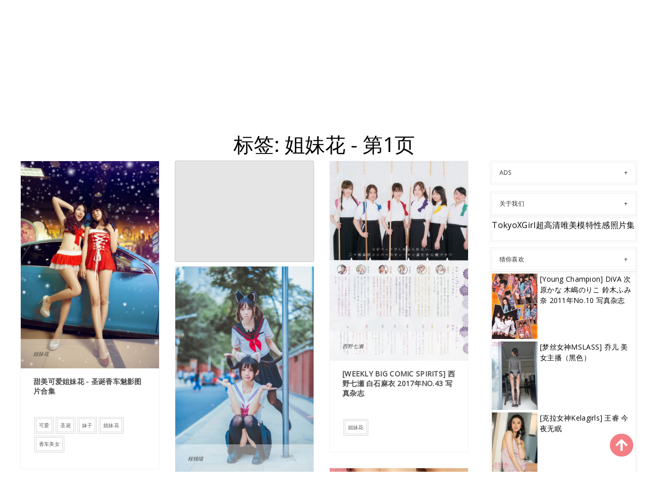

--- FILE ---
content_type: text/html; charset=utf-8
request_url: https://cn.tokyoxgirl.com/tag-info/fmruafd
body_size: 11240
content:


<!DOCTYPE html>
<html lang="zh-CN" prefix="og: https://ogp.me/ns#">
<head>
	<meta charset="utf-8">
		<meta name="viewport" content="width=device-width, initial-scale=1, shrink-to-fit=no">
	<meta name="theme-color" content="#ccebf6">
	<link rel="icon" href="https://res.tokyoxgirl.com/tokyoxgirl/favicon.ico" type="image/x-icon">
	<meta property="og:type" content="website">
	<meta property="og:site_name" content="TokyoXGirl.Com">
	<title>&#x6807;&#x7B7E;: &#x59D0;&#x59B9;&#x82B1; - &#x7B2C;1&#x9875;,TokyoXGirl&#x8D85;&#x9AD8;&#x6E05;&#x552F;&#x7F8E;&#x6A21;&#x7279;&#x6027;&#x611F;&#x7167;&#x7247;&#x96C6;</title>
    <meta property="og:title" content="&#x6807;&#x7B7E;: &#x59D0;&#x59B9;&#x82B1; - &#x7B2C;1&#x9875;,TokyoXGirl&#x8D85;&#x9AD8;&#x6E05;&#x552F;&#x7F8E;&#x6A21;&#x7279;&#x6027;&#x611F;&#x7167;&#x7247;&#x96C6;">
	<link rel="alternate" hreflang="zh-cn" href="https://cn.tokyoxgirl.com/tag-info/fmruafd"><link rel="alternate" hreflang="zh-tw" href="https://tw.tokyoxgirl.com/tag-info/fmruafd"><link rel="alternate" hreflang="zh-hk" href="https://tw.tokyoxgirl.com/tag-info/fmruafd"><link rel="alternate" hreflang="zh-sg" href="https://tw.tokyoxgirl.com/tag-info/fmruafd"><link rel="alternate" hreflang="en" href="https://en.tokyoxgirl.com/tag-info/fmruafd"><link rel="alternate" hreflang="ja" href="https://ja.tokyoxgirl.com/tag-info/fmruafd"><link rel="alternate" hreflang="ko" href="https://ko.tokyoxgirl.com/tag-info/fmruafd"><link rel="alternate" hreflang="ru" href="https://ru.tokyoxgirl.com/tag-info/fmruafd"><link rel="alternate" hreflang="de" href="https://de.tokyoxgirl.com/tag-info/fmruafd"><link rel="alternate" hreflang="fr" href="https://fr.tokyoxgirl.com/tag-info/fmruafd"><link rel="alternate" hreflang="es" href="https://es.tokyoxgirl.com/tag-info/fmruafd"><link rel="alternate" hreflang="pt" href="https://pt.tokyoxgirl.com/tag-info/fmruafd"><link rel="alternate" hreflang="it" href="https://it.tokyoxgirl.com/tag-info/fmruafd"><link rel="alternate" hreflang="nl" href="https://nl.tokyoxgirl.com/tag-info/fmruafd"><link rel="alternate" hreflang="pl" href="https://pl.tokyoxgirl.com/tag-info/fmruafd"><link rel="alternate" hreflang="id" href="https://id.tokyoxgirl.com/tag-info/fmruafd"><link rel="alternate" hreflang="th" href="https://th.tokyoxgirl.com/tag-info/fmruafd"><link rel="alternate" hreflang="vi" href="https://vi.tokyoxgirl.com/tag-info/fmruafd"><link rel="alternate" hreflang="x-default" href="https://en.tokyoxgirl.com/tag-info/fmruafd">
	<meta name="keywords" content="&#x6807;&#x7B7E;[&#x59D0;&#x59B9;&#x82B1;],TokyoXGirl&#x8D85;&#x9AD8;&#x6E05;&#x552F;&#x7F8E;&#x6A21;&#x7279;&#x6027;&#x611F;&#x7167;&#x7247;&#x96C6;">
	<meta name="description" content="&#x6807;&#x7B7E;[&#x59D0;&#x59B9;&#x82B1;] - &#x7B2C;1&#x9875;,TokyoXGirl&#x8D85;&#x9AD8;&#x6E05;&#x552F;&#x7F8E;&#x6A21;&#x7279;&#x6027;&#x611F;&#x7167;&#x7247;&#x96C6;">
<meta property="og:description" content="&#x6807;&#x7B7E;[&#x59D0;&#x59B9;&#x82B1;] - &#x7B2C;1&#x9875;,TokyoXGirl&#x8D85;&#x9AD8;&#x6E05;&#x552F;&#x7F8E;&#x6A21;&#x7279;&#x6027;&#x611F;&#x7167;&#x7247;&#x96C6;">
	<link rel="canonical" href="https://cn.tokyoxgirl.com/tag-info/fmruafd">
<meta property="og:url" content="https://cn.tokyoxgirl.com/tag-info/fmruafd">
<meta property="og:image" content="https://cn.tokyoxgirl.com/tokyoxgirl/css/images/logo.png">
<meta property="og:image:width" content="320">
<meta property="og:image:height" content="320">
	<script type="application/ld&#x2B;json"></script>
	<base href="/">
	<!-- Global site tag (gtag.js) - Google Analytics --><script async src="https://www.googletagmanager.com/gtag/js?id=G-9XVJFE8C8H"></script><script>	window.dataLayer = window.dataLayer || [];	function gtag() { dataLayer.push(arguments); }	gtag('js', new Date());	gtag('config', 'G-9XVJFE8C8H');</script>
	<link rel="stylesheet" href="https://res.tokyoxgirl.com/tokyoxgirl/css/bootstrap.min.css">
	<link rel="stylesheet" href="https://res.tokyoxgirl.com/tokyoxgirl/lib/lightbox2/css/lightbox.min.css">
	<link rel="stylesheet" href="https://res.tokyoxgirl.com/tokyoxgirl/css/flickity.min.css">
	<link rel="preconnect" href="https://fonts.googleapis.com">
	<link rel="preconnect" href="https://fonts.gstatic.com" crossorigin>
	<link href="https://fonts.googleapis.com/css2?family=Open+Sans&display=swap" rel="stylesheet">
	<link href="https://res.tokyoxgirl.com/tokyoxgirl/css/icomoon/style.css" rel="stylesheet">
	<link rel="stylesheet" href="https://res.tokyoxgirl.com/tokyoxgirl/lib/jquery-modal/jquery.modal.min.css?v=20260117114308">
	<link rel="stylesheet" href="https://res.tokyoxgirl.com/tokyoxgirl/components.min.css?v=20260117114308">
	<link rel="alternate" type="application/rss+xml" title="RSS Feed for tokyoxgirl.com" href="https://rss.tokyoxgirl.com/api/cn/rss">
	<style>
		.lg-has-iframe {
			position: absolute;
			top: 0px;
			bottom: 0px;
		}

		iframe.lg-object {
			width: 400px !important;
			height: 800px !important;
			margin-top: 0px !important;
		}
	</style>
		<script type='text/javascript' src='//t84c3srgclc9.com/5c/e2/02/5ce202d681b855196286ae4378cb635f.js'></script>
</head>
<body>
<div id="root">
	<header class="header" id="header " style="margin-bottom:50px;"><div class="container"><div class="logo text-center"><div class="header section" id="header"><div class="widget Header" id="Header1"><div id="header-inner"><a class="on-popunder" href="https://cn.tokyoxgirl.com/" style="display: block"><img alt="TokyoXGirl" height="164px; " id="Header1_headerimg" src="https://cn.tokyoxgirl.com/tokyoxgirl/css/images/logo.png" style="display: block" width="350px; "></a></div></div></div></div></div>
	
	<nav class="pi-navigation" data-menu-responsive="992"><div class="container"><div class="open-menu" style="display: none;"><span class="item item-1"></span>
				<span class="item item-2"></span>
				<span class="item item-3"></span></div>
			<div class="close-menu"></div>
			<ul class="navlist " style="height: auto;"><li class="no-class current-menu-parent"><a class="on-popunder" href="">&#x7F16;&#x8F91;&#x63A8;&#x8350;</a></li><li class="no-class current-menu-parent menu-item-has-children item-plus"><a href="javascript:void(0);">&#x533A;&#x57DF;</a>
							<span class="submenu-toggle" style="display: none;"><img src="https://res.tokyoxgirl.com/tokyoxgirl/css/images/angle-right-solid.svg" style="width:20px;"></span>
							<ul class="sub-menu"><li class="back-mb" style="display:none;"><img src="https://res.tokyoxgirl.com/tokyoxgirl/css/images/angle-double-left-solid.svg" style="width:32px;margin-left:12px;"></li><li><a class="on-popunder" href="/country-info/86tztlr">&#x65E5;&#x672C;</a></li><li><a class="on-popunder" href="/country-info/9vg9juw">&#x97E9;&#x56FD;</a></li><li><a class="on-popunder" href="/country-info/800pyph">&#x6B27;&#x7F8E;</a></li><li><a class="on-popunder" href="/country-info/wyc33lf">&#x4E2D;&#x56FD;&#x5927;&#x9646;</a></li><li><a class="on-popunder" href="/country-info/8yk25m9">&#x6CF0;&#x56FD;</a></li><li><a class="on-popunder" href="/country-info/9beowr8">&#x53F0;&#x6E7E;</a></li></ul></li><li class="no-class current-menu-parent menu-item-has-children item-plus"><a href="javascript:void(0);">&#x79CD;&#x7C7B;&#x5217;&#x8868;</a>
							<span class="submenu-toggle" style="display: none;"><img src="https://res.tokyoxgirl.com/tokyoxgirl/css/images/angle-right-solid.svg" style="width:20px;"></span>
							<ul class="sub-menu"><li class="back-mb" style="display:none;"><img src="https://res.tokyoxgirl.com/tokyoxgirl/css/images/angle-double-left-solid.svg" style="width:32px;margin-left:12px;"></li><li><a class="on-popunder" href="/beauty-list-info">&#x7F8E;&#x5973;&#x5217;&#x8868;</a></li><li><a class="on-popunder" href="/tag-list-info">&#x6807;&#x7B7E;&#x5217;&#x8868;</a></li><li><a class="on-popunder" href="/publisher-list-info">&#x51FA;&#x54C1;&#x673A;&#x6784;&#x5217;&#x8868;</a></li></ul></li><li class="no-class current-menu-parent menu-item-has-children item-plus"><a href="javascript:void(0);">&#x7F8E;&#x5973;&#x5217;&#x8868;</a>
							<span class="submenu-toggle" style="display: none;"><img src="https://res.tokyoxgirl.com/tokyoxgirl/css/images/angle-right-solid.svg" style="width:20px;"></span>
							<ul class="sub-menu"><li class="back-mb" style="display:none;"><img src="https://res.tokyoxgirl.com/tokyoxgirl/css/images/angle-double-left-solid.svg" style="width:32px;margin-left:12px;"></li><li><a class="on-popunder" href="/beauty-info/9zetzvg">&#x6768;&#x6668;&#x6668;</a></li><li><a class="on-popunder" href="/beauty-info/wlk0hfm">&#x738B;&#x96E8;&#x7EAF;</a></li><li><a class="on-popunder" href="/beauty-info/mi9u9tr">&#x5C71;&#x4E2D;&#x771F;&#x7531;&#x7F8E;</a></li><li><a class="on-popunder" href="/beauty-info/f1rhk5a">&#x5468;&#x4E8E;&#x5E0C;</a></li><li><a class="on-popunder" href="/beauty-info/8l32vxr">&#x5468;&#x598D;&#x5E0C;</a></li><li><a class="on-popunder" href="/beauty-info/mgo3dtj">&#x8FD1;&#x85E4;&#x9EBB;&#x7F8E;</a></li><li><a class="on-popunder" href="/beauty-info/b8lee1n">&#x795E;&#x524D;&#x53F8;</a></li><li><a class="on-popunder" href="/beauty-info/f2esm7d">&#x829D;&#x829D;Booty</a></li><li><a class="on-popunder" href="/beauty-info/bzyt4y8">&#x9999;&#x6708;&#x674F;&#x73E0;</a></li><li><a class="on-popunder" href="/beauty-info/wnksdf5">&#x59B2;&#x5DF1;_Toxic</a></li><li><a class="on-popunder" href="/beauty-list-info">&#x52A0;&#x8F7D;&#x66F4;&#x591A;</a></li></ul></li><li class="no-class menu-item-has-children item-plus"><a href="javascript:void(0);">&#x6807;&#x7B7E;&#x5217;&#x8868;</a>
							<span class="submenu-toggle" style="display: none;"><img src="https://res.tokyoxgirl.com/tokyoxgirl/css/images/angle-right-solid.svg" style="width:20px;"></span>
							<ul class="sub-menu"><li class="back-mb" style="display:none;"><img src="https://res.tokyoxgirl.com/tokyoxgirl/css/images/angle-double-left-solid.svg" style="width:32px;margin-left:12px;"></li><li><a class="on-popunder" href="/tag-info/90lq0y0">&#x8BF1;&#x60D1;</a></li><li><a class="on-popunder" href="/tag-info/m6fbiub">&#x59B9;&#x5B50;</a></li><li><a class="on-popunder" href="/tag-info/fu2qb1k">&#x5AE9;&#x6A21;</a></li><li><a class="on-popunder" href="/tag-info/w1t4ox5">&#x7F8E;&#x817F;</a></li><li><a class="on-popunder" href="/tag-info/wgjjze5">&#x6027;&#x611F;&#x7F8E;&#x5973;</a></li><li><a class="on-popunder" href="/tag-info/8nphytc">&#x7F8E;&#x80F8;</a></li><li><a class="on-popunder" href="/tag-info/9brx1lc">COSPLAY</a></li><li><a class="on-popunder" href="/tag-info/b3h9y4b">&#x9ED1;&#x4E1D;</a></li><li><a class="on-popunder" href="/tag-info/0l65ciq">&#x6742;&#x5FD7;</a></li><li><a class="on-popunder" href="/tag-info/0a0svoz">&#x6E05;&#x65B0;</a></li><li><a class="on-popunder" href="/tag-list-info">&#x52A0;&#x8F7D;&#x66F4;&#x591A;</a></li></ul></li><li class="no-class menu-item-has-children item-plus"><a href="javascript:void(0);">&#x51FA;&#x54C1;&#x673A;&#x6784;&#x5217;&#x8868;</a>
							<span class="submenu-toggle" style="display: none;"><img src="https://res.tokyoxgirl.com/tokyoxgirl/css/images/angle-right-solid.svg" style="width:20px;"></span>
							<ul class="sub-menu"><li class="back-mb" style="display:none;"><img src="https://res.tokyoxgirl.com/tokyoxgirl/css/images/angle-double-left-solid.svg" style="width:32px;margin-left:12px;"></li><li><a class="on-popunder" href="/publisher-info/fzqan5i">&#x79C0;&#x4EBA;&#x7F51;</a></li><li><a class="on-popunder" href="/publisher-info/9vow7ln">&#x7F51;&#x7EDC;&#x7F8E;&#x5973;</a></li><li><a class="on-popunder" href="/publisher-info/8kuj3et">&#x5C24;&#x679C;&#x5708;&#x7231;&#x5C24;&#x7269;</a></li><li><a class="on-popunder" href="/publisher-info/mqrq1e7">LovePop</a></li><li><a class="on-popunder" href="/publisher-info/brdlbkh">DGC</a></li><li><a class="on-popunder" href="/publisher-info/w3d0i4q">&#x4E3D;&#x67DC;</a></li><li><a class="on-popunder" href="/publisher-info/bd7vke3">Minisuka.tv</a></li><li><a class="on-popunder" href="/publisher-info/fk7xs6o">RQ-STAR</a></li><li><a class="on-popunder" href="/publisher-info/07wwdvc">&#x5F02;&#x601D;&#x8DA3;&#x5411;</a></li><li><a class="on-popunder" href="/publisher-info/8pcbuwe">Digi-Gra</a></li><li><a class="on-popunder" href="/publisher-list-info">&#x52A0;&#x8F7D;&#x66F4;&#x591A;</a></li></ul></li><li class="no-class menu-item-has-children item-plus"><a href="javascript:void(0);">&#x8BED;&#x8A00;</a>
							<span class="submenu-toggle" style="display: none;"><img src="https://res.tokyoxgirl.com/tokyoxgirl/css/images/angle-right-solid.svg" style="width:20px;"></span>
							<ul class="sub-menu"><li class="back-mb" style="display:none;"><img src="https://res.tokyoxgirl.com/tokyoxgirl/css/images/angle-double-left-solid.svg" style="width:32px;margin-left:12px;"></li><li><a class="on-popunder" href="https://cn.tokyoxgirl.com/tag-info/fmruafd">&#x7B80;&#x4F53;&#x4E2D;&#x6587;</a></li><li><a class="on-popunder" href="https://tw.tokyoxgirl.com/tag-info/fmruafd">&#x7E41;&#x9AD4;&#x4E2D;&#x6587;</a></li><li><a class="on-popunder" href="https://en.tokyoxgirl.com/tag-info/fmruafd">English</a></li><li><a class="on-popunder" href="https://ja.tokyoxgirl.com/tag-info/fmruafd">&#x65E5;&#x672C;&#x8A9E;</a></li><li><a class="on-popunder" href="https://ko.tokyoxgirl.com/tag-info/fmruafd">&#xD55C;&#xAD6D;&#xC5B4;</a></li><li><a class="on-popunder" href="https://id.tokyoxgirl.com/tag-info/fmruafd">Bahasa Indonesia</a></li><li><a class="on-popunder" href="https://th.tokyoxgirl.com/tag-info/fmruafd">&#xE44;&#xE17;&#xE22;</a></li><li><a class="on-popunder" href="https://vi.tokyoxgirl.com/tag-info/fmruafd">Ti&#x1EBF;ng Vi&#x1EC7;t</a></li><li><a class="on-popunder" href="https://ru.tokyoxgirl.com/tag-info/fmruafd">P&#x443;&#x441;&#x441;&#x43A;&#x438;&#x439;</a></li><li><a class="on-popunder" href="https://de.tokyoxgirl.com/tag-info/fmruafd">Deutsche</a></li><li><a class="on-popunder" href="https://fr.tokyoxgirl.com/tag-info/fmruafd">Fran&#xE7;ais</a></li><li><a class="on-popunder" href="https://es.tokyoxgirl.com/tag-info/fmruafd">Espa&#xF1;ol</a></li><li><a class="on-popunder" href="https://pt.tokyoxgirl.com/tag-info/fmruafd">Portugu&#xEA;s</a></li><li><a class="on-popunder" href="https://it.tokyoxgirl.com/tag-info/fmruafd">Italiano</a></li><li><a class="on-popunder" href="https://nl.tokyoxgirl.com/tag-info/fmruafd">Nederlands</a></li><li><a class="on-popunder" href="https://pl.tokyoxgirl.com/tag-info/fmruafd">Polskie</a></li></ul></li><li class="no-class"><a class="on-popunder" href="/l2257">2257</a></li><li class="no-class "><a class="on-popunder" href="https://assgirlz.com" title="NSFW Album Site">NSFW Album Site</a></li></ul>
			<div class="search-box" style="margin-right:0px !important; top: -100% !important;"><span class="icon-search" style="border: none;"><img src="https://res.tokyoxgirl.com/tokyoxgirl/css/images/search-solid.svg" style="width:20px !important;" id="btSearch"></span>
				<input type="hidden" value="/search-result" id="hidSearchPath">
				<form action="/search-result" method="get"><input style="width: 200px;&#xA;    top: -20px;&#xA;    left: -255px;&#xA;    position: absolute;&#xA;    background-color: #fff;&#xA;    border: 1px solid #eee;&#xA;    visibility: visible;&#xA;    padding: 0 15px;&#xA;    color: #888;&#xA;    font-family: &#x27;Lato&#x27;,sans-serif !important;&#xA;    font-size: 14px;&#xA;    opacity: 1.0;" type="search" autocomplete="off" id="txtSearchKey" placeholder="&#x641C;&#x7D22;&#x5173;&#x952E;&#x5B57;" name="s" title="Search for:"></form></div></div></nav></header>
	

<a name="list"></a>
<div class="row justify-content-center"><div class="col-24"><h1 style="color: var(--entry-title-link-color); text-align: center;margin-top:50px;">&#x6807;&#x7B7E;: &#x59D0;&#x59B9;&#x82B1; - &#x7B2C;1&#x9875;</h1></div></div>
<div class="row" style="margin-right: 10px;margin-left: 10px;"><div class="col-md-9"><div id="List_Id_1" class="row" style="margin-right: 3px;margin-left: 3px;" masonry="masonry"><div id="Image_0" class="col-12 col-sm-6 col-md-4 masnory-item" style="min-height:200px;"><div class="post hentry"><div class="entry-content"><div class="post-media"><div class="image-wrap"><a class="on-popunder" href="/photo-collection/ms56awtcsl"><img class="lazy-img" src="https://img.tokyoxgirl.com/6imhhs2/7g96rs8/21ptf2l/1xajf6w/180/3u9ht1d.jpg" data-src="https://img.tokyoxgirl.com/6imhhs2/7g96rs8/21ptf2l/1xajf6w/600/3e11vkg.jpg" alt="&#x751C;&#x7F8E;&#x53EF;&#x7231;&#x59D0;&#x59B9;&#x82B1; - &#x5723;&#x8BDE;&#x9999;&#x8F66;&#x9B45;&#x5F71;&#x56FE;&#x7247;&#x5408;&#x96C6;"></a></div>
							<div class="post-cat"><a class="on-popunder" href="/publisher-info/9vow7ln">&#x7F51;&#x7EDC;&#x7F8E;&#x5973;</a></div></div>
						<div class="post-meta"><div class="post-date"><span class="year">2020</span>
								<span class="month">10&#x6708;</span>
								<span class="day">01</span></div>
							<div class="post-comment"><a href="javascript:void(0);">14P</a></div></div>
						<div class="post-body"><div class="post-author"><div class="name-author"><a class="on-popunder" href="/beauty-info/fmruafd"><cite>&#x59D0;&#x59B9;&#x82B1;</cite></a></div></div>
							<div class="post-title"><h2><a class="on-popunder" href="/photo-collection/ms56awtcsl">&#x751C;&#x7F8E;&#x53EF;&#x7231;&#x59D0;&#x59B9;&#x82B1; - &#x5723;&#x8BDE;&#x9999;&#x8F66;&#x9B45;&#x5F71;&#x56FE;&#x7247;&#x5408;&#x96C6;</a></h2></div>
							<div class="post-link"><a class="pi-btn on-popunder" href="/tag-info/w1euk6r">&#x53EF;&#x7231;</a><a class="pi-btn on-popunder" href="/tag-info/bna4nyb">&#x5723;&#x8BDE;</a><a class="pi-btn on-popunder" href="/tag-info/m6fbiub">&#x59B9;&#x5B50;</a><a class="pi-btn on-popunder" href="/tag-info/fmruafd">&#x59D0;&#x59B9;&#x82B1;</a><a class="pi-btn on-popunder" href="/tag-info/mhhpgot">&#x9999;&#x8F66;&#x7F8E;&#x5973;</a></div></div>
						<div style="clear: both;"></div></div></div></div><div id="Article_Ads_0" class="col-12 col-sm-6 col-md-4 masnory-item" style="min-height:200px;&#xA;                        max-height:900px;"><div class="card mb-2" style="background: rgba(0,0,0,.1) !important;min-height:200px;"><div class="d-flex flex-column justify-content-center align-items-center"><script type="application/javascript" src="https://a.magsrv.com/ad-provider.js" async="async"></script><ins class="eas6a97888e" data-zoneid="4467672"></ins><script>(AdProvider = window.AdProvider || []).push({"serve": {}});</script></div></div></div><div id="Image_1" class="col-12 col-sm-6 col-md-4 masnory-item" style="min-height:200px;"><div class="post hentry"><div class="entry-content"><div class="post-media"><div class="image-wrap"><a class="on-popunder" href="/photo-collection/b1ji4waw9c"><img class="lazy-img" src="https://img.tokyoxgirl.com/4jwcwsp/1j6c6sp/hvlno4e/5zqd06f/180/2syeeaa.jpg" data-src="https://img.tokyoxgirl.com/4jwcwsp/1j6c6sp/hvlno4e/5zqd06f/600/2tgcx1h.jpg" alt="[Weekly Big Comic Spirits] &#x897F;&#x91CE;&#x4E03;&#x702C; &#x767D;&#x77F3;&#x9EBB;&#x8863; 2017&#x5E74;No.43 &#x5199;&#x771F;&#x6742;&#x5FD7;"></a></div>
							<div class="post-cat"><a class="on-popunder" href="/publisher-info/m6wzwlr">Weekly Big Comic Spirits&#x6742;&#x5FD7;&#x5199;&#x771F;</a></div></div>
						<div class="post-meta"><div class="post-date"><span class="year">2020</span>
								<span class="month">9&#x6708;</span>
								<span class="day">28</span></div>
							<div class="post-comment"><a href="javascript:void(0);">7P</a></div></div>
						<div class="post-body"><div class="post-author"><div class="name-author"><a class="on-popunder" href="/beauty-info/3gdhp8q"><cite>&#x897F;&#x91CE;&#x4E03;&#x6FD1;</cite></a></div></div>
							<div class="post-title"><h2><a class="on-popunder" href="/photo-collection/b1ji4waw9c">[Weekly Big Comic Spirits] &#x897F;&#x91CE;&#x4E03;&#x702C; &#x767D;&#x77F3;&#x9EBB;&#x8863; 2017&#x5E74;No.43 &#x5199;&#x771F;&#x6742;&#x5FD7;</a></h2></div>
							<div class="post-link"><a class="pi-btn on-popunder" href="/tag-info/fmruafd">&#x59D0;&#x59B9;&#x82B1;</a></div></div>
						<div style="clear: both;"></div></div></div></div><div id="Image_2" class="col-12 col-sm-6 col-md-4 masnory-item" style="min-height:200px;"><div class="post hentry"><div class="entry-content"><div class="post-media"><div class="image-wrap"><a class="on-popunder" href="/photo-collection/b5f333v0gu"><img class="lazy-img" src="https://img.tokyoxgirl.com/6imhhs2/7g96rs8/21l954b/5a2hhhg/180/lkt3qbh.jpg" data-src="https://img.tokyoxgirl.com/6imhhs2/7g96rs8/21l954b/5a2hhhg/600/6w5itsz.jpg" alt="&#x685C;&#x6843;&#x55B5;&amp;&#x75AF;&#x732B;ss &#x300A;JK&#x767E;&#x5408;2&#x300B; [&#x841D;&#x8389;COS]"></a></div>
							<div class="post-cat"><a class="on-popunder" href="/publisher-info/9vow7ln">&#x7F51;&#x7EDC;&#x7F8E;&#x5973;</a></div></div>
						<div class="post-meta"><div class="post-date"><span class="year">2020</span>
								<span class="month">9&#x6708;</span>
								<span class="day">27</span></div>
							<div class="post-comment"><a href="javascript:void(0);">33P</a></div></div>
						<div class="post-body"><div class="post-author"><div class="name-author"><a class="on-popunder" href="/beauty-info/fmdob8k"><cite>&#x685C;&#x6843;&#x55B5;</cite></a></div></div>
							<div class="post-title"><h2><a class="on-popunder" href="/photo-collection/b5f333v0gu">&#x685C;&#x6843;&#x55B5;&amp;&#x75AF;&#x732B;ss &#x300A;JK&#x767E;&#x5408;2&#x300B; [&#x841D;&#x8389;COS]</a></h2></div>
							<div class="post-link"><a class="pi-btn on-popunder" href="/tag-info/msoynmm">&#x6821;&#x670D;</a><a class="pi-btn on-popunder" href="/tag-info/8v2i20c">&#x732B;&#x5973;&#x90CE;</a><a class="pi-btn on-popunder" href="/tag-info/fmruafd">&#x59D0;&#x59B9;&#x82B1;</a></div></div>
						<div style="clear: both;"></div></div></div></div><div id="Image_3" class="col-12 col-sm-6 col-md-4 masnory-item" style="min-height:200px;"><div class="post hentry"><div class="entry-content"><div class="post-media"><div class="image-wrap"><a class="on-popunder" href="/photo-collection/8m9fw8c0ey"><img class="lazy-img" src="https://img.tokyoxgirl.com/6imhhs2/6hl3d0e/6su34d1/417264m3yi/180/wvzebz4.jpg" data-src="https://img.tokyoxgirl.com/6imhhs2/6hl3d0e/6su34d1/417264m3yi/600/3851dw6.jpg" alt="[&#x4E3D;&#x67DC;Ligui] &#x4E00;&#x54C1;&#x53CC;&#x83B2; Model &#x767D;&#x96EA;&amp;&#x6C50;&#x6C50;"></a></div>
							<div class="post-cat"><a class="on-popunder" href="/publisher-info/w3d0i4q">&#x4E3D;&#x67DC;</a></div></div>
						<div class="post-meta"><div class="post-date"><span class="year">2022</span>
								<span class="month">6&#x6708;</span>
								<span class="day">17</span></div>
							<div class="post-comment"><a href="javascript:void(0);">74P</a></div></div>
						<div class="post-body"><div class="post-author"><div class="name-author"><a class="on-popunder" href="/beauty-info/wl208im"><cite>&#x4E3D;&#x67DC;&#x767D;&#x96EA;</cite></a></div></div>
							<div class="post-title"><h2><a class="on-popunder" href="/photo-collection/8m9fw8c0ey">[&#x4E3D;&#x67DC;Ligui] &#x4E00;&#x54C1;&#x53CC;&#x83B2; Model &#x767D;&#x96EA;&amp;&#x6C50;&#x6C50;</a></h2></div>
							<div class="post-link"><a class="pi-btn on-popunder" href="/tag-info/m97rrd8">&#x65D7;&#x888D;</a><a class="pi-btn on-popunder" href="/tag-info/m7unxfy">&#x4E1D;&#x8DB3;</a><a class="pi-btn on-popunder" href="/tag-info/fmruafd">&#x59D0;&#x59B9;&#x82B1;</a></div></div>
						<div style="clear: both;"></div></div></div></div><div id="Image_4" class="col-12 col-sm-6 col-md-4 masnory-item" style="min-height:200px;"><div class="post hentry"><div class="entry-content"><div class="post-media"><div class="image-wrap"><a class="on-popunder" href="/photo-collection/9z5l2aztuq"><img class="lazy-img" src="https://img.tokyoxgirl.com/6imhhs2/6hl3d0e/3epub5m/7casufcwte/180/73c081k.jpg" data-src="https://img.tokyoxgirl.com/6imhhs2/6hl3d0e/3epub5m/7casufcwte/600/q6p2pqp.jpg" alt="[&#x4E3D;&#x67DC;Ligui] &#x5C0F;&#x667A;&#x8D24;&amp;&#x82CF;&#x9ECE; &#x300A;&#x53CC;&#x751F;&#x82B1;-&#x610F;&#x601D;&#x60C5;&#x7F18;&#x300B;"></a></div>
							<div class="post-cat"><a class="on-popunder" href="/publisher-info/w3d0i4q">&#x4E3D;&#x67DC;</a></div></div>
						<div class="post-meta"><div class="post-date"><span class="year">2022</span>
								<span class="month">6&#x6708;</span>
								<span class="day">20</span></div>
							<div class="post-comment"><a href="javascript:void(0);">77P</a></div></div>
						<div class="post-body"><div class="post-author"><div class="name-author"><a class="on-popunder" href="/beauty-info/0qr2kbc"><cite>&#x5C0F;&#x667A;&#x8D24;</cite></a></div></div>
							<div class="post-title"><h2><a class="on-popunder" href="/photo-collection/9z5l2aztuq">[&#x4E3D;&#x67DC;Ligui] &#x5C0F;&#x667A;&#x8D24;&amp;&#x82CF;&#x9ECE; &#x300A;&#x53CC;&#x751F;&#x82B1;-&#x610F;&#x601D;&#x60C5;&#x7F18;&#x300B;</a></h2></div>
							<div class="post-link"><a class="pi-btn on-popunder" href="/tag-info/fmruafd">&#x59D0;&#x59B9;&#x82B1;</a><a class="pi-btn on-popunder" href="/tag-info/mdjb4ex">&#x5236;&#x670D;&#x8BF1;&#x60D1;</a><a class="pi-btn on-popunder" href="/tag-info/w9gnjaa">&#x4E1D;&#x889C;&#x5236;&#x670D;</a></div></div>
						<div style="clear: both;"></div></div></div></div><div id="Image_5" class="col-12 col-sm-6 col-md-4 masnory-item" style="min-height:200px;"><div class="post hentry"><div class="entry-content"><div class="post-media"><div class="image-wrap"><a class="on-popunder" href="/photo-collection/fjp0lcbyqr"><img class="lazy-img" src="https://img.tokyoxgirl.com/4jwcwsp/6hbvd4j/2bwd47l/2qo3sm5/180/4f7xegc.jpg" data-src="https://img.tokyoxgirl.com/4jwcwsp/6hbvd4j/2bwd47l/2qo3sm5/600/68bq1p6.jpg" alt="[Bomb.TV] 2012&#x5E74;07&#x6708;&#x53F7; &#x4ECA;&#x91CE;&#x674F;&#x5357;&#x3001;&#x79CB;&#x8C37;&#x7DBE;&#x4E43;&#x3001;&#x5CB8;&#x660E;&#x65E5;&#x9999;"></a></div>
							<div class="post-cat"><a class="on-popunder" href="/publisher-info/w3kgi86">Bomb.TV</a></div></div>
						<div class="post-meta"><div class="post-date"><span class="year">2020</span>
								<span class="month">9&#x6708;</span>
								<span class="day">28</span></div>
							<div class="post-comment"><a href="javascript:void(0);">47P</a></div></div>
						<div class="post-body"><div class="post-author"><div class="name-author"><a class="on-popunder" href="/beauty-info/fkti89d"><cite>&#x4ECA;&#x91CE;&#x674F;&#x5357;</cite></a></div></div>
							<div class="post-title"><h2><a class="on-popunder" href="/photo-collection/fjp0lcbyqr">[Bomb.TV] 2012&#x5E74;07&#x6708;&#x53F7; &#x4ECA;&#x91CE;&#x674F;&#x5357;&#x3001;&#x79CB;&#x8C37;&#x7DBE;&#x4E43;&#x3001;&#x5CB8;&#x660E;&#x65E5;&#x9999;</a></h2></div>
							<div class="post-link"><a class="pi-btn on-popunder" href="/tag-info/8nphytc">&#x7F8E;&#x80F8;</a><a class="pi-btn on-popunder" href="/tag-info/xqhqi8w">&#x5185;&#x8863;&#x7F8E;&#x5973;</a><a class="pi-btn on-popunder" href="/tag-info/ftquvdp">&#x767D;&#x5AE9;</a><a class="pi-btn on-popunder" href="/tag-info/fmruafd">&#x59D0;&#x59B9;&#x82B1;</a></div></div>
						<div style="clear: both;"></div></div></div></div><div id="Image_6" class="col-12 col-sm-6 col-md-4 masnory-item" style="min-height:200px;"><div class="post hentry"><div class="entry-content"><div class="post-media"><div class="image-wrap"><a class="on-popunder" href="/photo-collection/0732xn97r0"><img class="lazy-img" src="https://img.tokyoxgirl.com/4jwcwsp/1j6c6sp/5r1xp73/3rhuk87/180/5ulcgnj.jpg" data-src="https://img.tokyoxgirl.com/4jwcwsp/1j6c6sp/5r1xp73/3rhuk87/600/60zpsk5.jpg" alt="[Weekly Big Comic Spirits] &#x6DF1;&#x5DDD;&#x9EBB;&#x8863; &#x4F0A;&#x85E4;&#x4E07;&#x7406;&#x83EF; &#x82E5;&#x6708;&#x4F51;&#x7F8E; 2016&#x5E74;No.02 &#x5199;&#x771F;&#x6742;&#x5FD7;"></a></div>
							<div class="post-cat"><a class="on-popunder" href="/publisher-info/m6wzwlr">Weekly Big Comic Spirits&#x6742;&#x5FD7;&#x5199;&#x771F;</a></div></div>
						<div class="post-meta"><div class="post-date"><span class="year">2020</span>
								<span class="month">10&#x6708;</span>
								<span class="day">04</span></div>
							<div class="post-comment"><a href="javascript:void(0);">9P</a></div></div>
						<div class="post-body"><div class="post-author"><div class="name-author"><a class="on-popunder" href="/beauty-info/b7msr90"><cite>&#x6DF1;&#x5DDD;&#x9EBB;&#x8863;</cite></a></div></div>
							<div class="post-title"><h2><a class="on-popunder" href="/photo-collection/0732xn97r0">[Weekly Big Comic Spirits] &#x6DF1;&#x5DDD;&#x9EBB;&#x8863; &#x4F0A;&#x85E4;&#x4E07;&#x7406;&#x83EF; &#x82E5;&#x6708;&#x4F51;&#x7F8E; 2016&#x5E74;No.02 &#x5199;&#x771F;&#x6742;&#x5FD7;</a></h2></div>
							<div class="post-link"><a class="pi-btn on-popunder" href="/tag-info/fmruafd">&#x59D0;&#x59B9;&#x82B1;</a></div></div>
						<div style="clear: both;"></div></div></div></div><div id="Image_7" class="col-12 col-sm-6 col-md-4 masnory-item" style="min-height:200px;"><div class="post hentry"><div class="entry-content"><div class="post-media"><div class="image-wrap"><a class="on-popunder" href="/photo-collection/mwueelzqaa"><img class="lazy-img" src="https://img.tokyoxgirl.com/4jwcwsp/7g96rs8/38d7zmk/16tyysc/180/6mggex5.jpg" data-src="https://img.tokyoxgirl.com/4jwcwsp/7g96rs8/38d7zmk/16tyysc/600/1gwtb2g.jpg" alt="[BOMB!(&#x30DC;&#x30E0;!)] &#x5927;&#x56ED;&#x6843;&#x5B50; &#x76F8;&#x697D;&#x4F0A;&#x7E54; &#x65B0;&#x5185;&#x771F;&#x8863; &#x79CB;&#x5143;&#x771F;&#x590F; &#x94C3;&#x6728;&#x7EDA;&#x97F3; &#x5317;&#x91CE;&#x65E5;&#x5948;&#x5B50; &#x4E95;&#x4E0A;&#x5C0F;&#x767E;&#x5408; 2017&#x5E74;03&#x6708;&#x53F7; &#x5199;&#x771F;&#x6742;&#x5FD7;"></a></div>
							<div class="post-cat"><a class="on-popunder" href="/publisher-info/9vow7ln">&#x7F51;&#x7EDC;&#x7F8E;&#x5973;</a></div></div>
						<div class="post-meta"><div class="post-date"><span class="year">2020</span>
								<span class="month">9&#x6708;</span>
								<span class="day">27</span></div>
							<div class="post-comment"><a href="javascript:void(0);">32P</a></div></div>
						<div class="post-body"><div class="post-author"><div class="name-author"><a class="on-popunder" href="/beauty-info/0ni91cx"><cite>&#x5927;&#x56ED;&#x6843;&#x5B50;</cite></a></div></div>
							<div class="post-title"><h2><a class="on-popunder" href="/photo-collection/mwueelzqaa">[BOMB!(&#x30DC;&#x30E0;!)] &#x5927;&#x56ED;&#x6843;&#x5B50; &#x76F8;&#x697D;&#x4F0A;&#x7E54; &#x65B0;&#x5185;&#x771F;&#x8863; &#x79CB;&#x5143;&#x771F;&#x590F; &#x94C3;&#x6728;&#x7EDA;&#x97F3; &#x5317;&#x91CE;&#x65E5;&#x5948;&#x5B50; &#x4E95;&#x4E0A;&#x5C0F;&#x767E;&#x5408; 2017&#x5E74;03&#x6708;&#x53F7; &#x5199;&#x771F;&#x6742;&#x5FD7;</a></h2></div>
							<div class="post-link"><a class="pi-btn on-popunder" href="/tag-info/8xujm4w">&#x6E05;&#x7EAF;</a><a class="pi-btn on-popunder" href="/tag-info/fmruafd">&#x59D0;&#x59B9;&#x82B1;</a></div></div>
						<div style="clear: both;"></div></div></div></div><div id="Image_8" class="col-12 col-sm-6 col-md-4 masnory-item" style="min-height:200px;"><div class="post hentry"><div class="entry-content"><div class="post-media"><div class="image-wrap"><a class="on-popunder" href="/photo-collection/980b7fjh48"><img class="lazy-img" src="https://img.tokyoxgirl.com/4jwcwsp/5v56vzt/5un3meb/7435r2q/180/470bhvn.jpg" data-src="https://img.tokyoxgirl.com/4jwcwsp/5v56vzt/5un3meb/7435r2q/600/4dqnd12.jpg" alt="Minami Kojima&amp;Kana Momonogi &#x5C0F;&#x5CF6;&#x307F;&#x306A;&#x307F;&amp;&#x6843;&#x4E43;&#x6728;&#x304B;&#x306A; [Graphis] Limited Edition"></a></div>
							<div class="post-cat"><a class="on-popunder" href="/publisher-info/bgbwg1u">Graphis</a></div></div>
						<div class="post-meta"><div class="post-date"><span class="year">2020</span>
								<span class="month">9&#x6708;</span>
								<span class="day">28</span></div>
							<div class="post-comment"><a href="javascript:void(0);">9P</a></div></div>
						<div class="post-body"><div class="post-author"><div class="name-author"><a class="on-popunder" href="/beauty-info/b2h0cqk"><cite>&#x5C0F;&#x5C9B;&#x5357;</cite></a></div></div>
							<div class="post-title"><h2><a class="on-popunder" href="/photo-collection/980b7fjh48">Minami Kojima&amp;Kana Momonogi &#x5C0F;&#x5CF6;&#x307F;&#x306A;&#x307F;&amp;&#x6843;&#x4E43;&#x6728;&#x304B;&#x306A; [Graphis] Limited Edition</a></h2></div>
							<div class="post-link"><a class="pi-btn on-popunder" href="/tag-info/m6fbiub">&#x59B9;&#x5B50;</a><a class="pi-btn on-popunder" href="/tag-info/fmruafd">&#x59D0;&#x59B9;&#x82B1;</a><a class="pi-btn on-popunder" href="/tag-info/bskag62">&#x840C;&#x5973;</a></div></div>
						<div style="clear: both;"></div></div></div></div><div id="Article_Ads_8" class="col-12 col-sm-6 col-md-4 masnory-item" style="min-height:200px;&#xA;                        max-height:900px;"><div class="card mb-2" style="background: rgba(0,0,0,.1) !important;min-height:200px;"><div class="d-flex flex-column justify-content-center align-items-center"><script type="application/javascript" src="https://a.magsrv.com/ad-provider.js" async="async"></script><ins class="eas6a97888e" data-zoneid="4467674"></ins><script>(AdProvider = window.AdProvider || []).push({"serve": {}});</script></div></div></div><div id="Image_9" class="col-12 col-sm-6 col-md-4 masnory-item" style="min-height:200px;"><div class="post hentry"><div class="entry-content"><div class="post-media"><div class="image-wrap"><a class="on-popunder" href="/photo-collection/mhv3doq6ea"><img class="lazy-img" src="https://img.tokyoxgirl.com/6imhhs2/46kxnek/77b62js/1nghl9ejyf/180/2zh1tr8.jpg" data-src="https://img.tokyoxgirl.com/6imhhs2/46kxnek/77b62js/1nghl9ejyf/600/cimv5ww.jpg" alt="[&#x5C24;&#x871C;YouMiabc] &#x9648;&#x5B87;&#x66E6;&amp;&#x674E;&#x591A;&#x591A; &#x7EB5;&#x60C5;&#x7AEF;&#x5348;"></a></div>
							<div class="post-cat"><a class="on-popunder" href="/publisher-info/8wxshqx">&#x5C24;&#x871C;</a></div></div>
						<div class="post-meta"><div class="post-date"><span class="year">2022</span>
								<span class="month">6&#x6708;</span>
								<span class="day">20</span></div>
							<div class="post-comment"><a href="javascript:void(0);">80P</a></div></div>
						<div class="post-body"><div class="post-author"><div class="name-author"><a class="on-popunder" href="/beauty-info/99kwf6l"><cite>&#x9648;&#x5B87;&#x66E6;</cite></a></div></div>
							<div class="post-title"><h2><a class="on-popunder" href="/photo-collection/mhv3doq6ea">[&#x5C24;&#x871C;YouMiabc] &#x9648;&#x5B87;&#x66E6;&amp;&#x674E;&#x591A;&#x591A; &#x7EB5;&#x60C5;&#x7AEF;&#x5348;</a></h2></div>
							<div class="post-link"><a class="pi-btn on-popunder" href="/tag-info/ma9giig">&#x4EBA;&#x4F53;</a><a class="pi-btn on-popunder" href="/tag-info/fmruafd">&#x59D0;&#x59B9;&#x82B1;</a></div></div>
						<div style="clear: both;"></div></div></div></div><div id="Image_10" class="col-12 col-sm-6 col-md-4 masnory-item" style="min-height:200px;"><div class="post hentry"><div class="entry-content"><div class="post-media"><div class="image-wrap"><a class="on-popunder" href="/photo-collection/9kruwrjhyg"><img class="lazy-img" src="https://img.tokyoxgirl.com/4jwcwsp/1epezyr/7jrwh67/7bpt6pq/180/56zc4ka.jpg" data-src="https://img.tokyoxgirl.com/4jwcwsp/1epezyr/7jrwh67/7bpt6pq/600/30h3eva.jpg" alt="[LOVEPOP] &#x590F;&#x6D77;&#x3044;&#x304F;&amp;&#x9752;&#x5C71;&#x4F51;&#x9999; Photoset 23"></a></div>
							<div class="post-cat"><a class="on-popunder" href="/publisher-info/mqrq1e7">LovePop</a></div></div>
						<div class="post-meta"><div class="post-date"><span class="year">2020</span>
								<span class="month">9&#x6708;</span>
								<span class="day">27</span></div>
							<div class="post-comment"><a href="javascript:void(0);">48P</a></div></div>
						<div class="post-body"><div class="post-author"><div class="name-author"><a class="on-popunder" href="/beauty-info/967t3w9"><cite>&#x590F;&#x6D77;&#x90C1;</cite></a></div></div>
							<div class="post-title"><h2><a class="on-popunder" href="/photo-collection/9kruwrjhyg">[LOVEPOP] &#x590F;&#x6D77;&#x3044;&#x304F;&amp;&#x9752;&#x5C71;&#x4F51;&#x9999; Photoset 23</a></h2></div>
							<div class="post-link"><a class="pi-btn on-popunder" href="/tag-info/m6a4ea4">&#x6B7B;&#x5E93;&#x6C34;</a><a class="pi-btn on-popunder" href="/tag-info/fmruafd">&#x59D0;&#x59B9;&#x82B1;</a></div></div>
						<div style="clear: both;"></div></div></div></div><div id="Image_11" class="col-12 col-sm-6 col-md-4 masnory-item" style="min-height:200px;"><div class="post hentry"><div class="entry-content"><div class="post-media"><div class="image-wrap"><a class="on-popunder" href="/photo-collection/mh9tq4hbfb"><img class="lazy-img" src="https://img.tokyoxgirl.com/6imhhs2/6hl3d0e/5h8iyjy/1n7we0n/180/3kykjha.jpg" data-src="https://img.tokyoxgirl.com/6imhhs2/6hl3d0e/5h8iyjy/1n7we0n/600/4jgbedo.jpg" alt="&#x6587;&#x9759;&amp;&#x7136;&#x7136;&#x300A;&#x5782;&#x9493;&#x56ED;&#x4E1D;&#x8DB3;&#x300B; [&#x4E3D;&#x67DC;LIGUI] &#x7F51;&#x7EDC;&#x4E3D;&#x4EBA;"></a></div>
							<div class="post-cat"><a class="on-popunder" href="/publisher-info/w3d0i4q">&#x4E3D;&#x67DC;</a></div></div>
						<div class="post-meta"><div class="post-date"><span class="year">2020</span>
								<span class="month">10&#x6708;</span>
								<span class="day">07</span></div>
							<div class="post-comment"><a href="javascript:void(0);">70P</a></div></div>
						<div class="post-body"><div class="post-author"><div class="name-author"><a class="on-popunder" href="/beauty-info/b3nye6e"><cite>&#x6587;&#x9759;</cite></a></div></div>
							<div class="post-title"><h2><a class="on-popunder" href="/photo-collection/mh9tq4hbfb">&#x6587;&#x9759;&amp;&#x7136;&#x7136;&#x300A;&#x5782;&#x9493;&#x56ED;&#x4E1D;&#x8DB3;&#x300B; [&#x4E3D;&#x67DC;LIGUI] &#x7F51;&#x7EDC;&#x4E3D;&#x4EBA;</a></h2></div>
							<div class="post-link"><a class="pi-btn on-popunder" href="/tag-info/fmruafd">&#x59D0;&#x59B9;&#x82B1;</a><a class="pi-btn on-popunder" href="/tag-info/93ho1jm">&#x6237;&#x5916;&#x7F8E;&#x5973;</a></div></div>
						<div style="clear: both;"></div></div></div></div><div id="Image_12" class="col-12 col-sm-6 col-md-4 masnory-item" style="min-height:200px;"><div class="post hentry"><div class="entry-content"><div class="post-media"><div class="image-wrap"><a class="on-popunder" href="/photo-collection/mifmuokote"><img class="lazy-img" src="https://img.tokyoxgirl.com/6imhhs2/4btqhyw/1wbomkq/1d21t9b/180/6yiutoh.jpg" data-src="https://img.tokyoxgirl.com/6imhhs2/4btqhyw/1wbomkq/1d21t9b/600/13xaf6t.jpg" alt="Angela&#x695A;&#x695A;&amp;&#x91D1;&#x9732;&#x300A;&#x9999;&#x98DF;&#x300B; [&#x5C24;&#x679C;&#x5708;&#x7231;&#x5C24;&#x7269;] No.1479"></a></div>
							<div class="post-cat"><a class="on-popunder" href="/publisher-info/8kuj3et">&#x5C24;&#x679C;&#x5708;&#x7231;&#x5C24;&#x7269;</a></div></div>
						<div class="post-meta"><div class="post-date"><span class="year">2020</span>
								<span class="month">9&#x6708;</span>
								<span class="day">27</span></div>
							<div class="post-comment"><a href="javascript:void(0);">35P</a></div></div>
						<div class="post-body"><div class="post-author"><div class="name-author"><a class="on-popunder" href="/beauty-info/mtkpcxj"><cite>Angela&#x695A;&#x695A;</cite></a></div></div>
							<div class="post-title"><h2><a class="on-popunder" href="/photo-collection/mifmuokote">Angela&#x695A;&#x695A;&amp;&#x91D1;&#x9732;&#x300A;&#x9999;&#x98DF;&#x300B; [&#x5C24;&#x679C;&#x5708;&#x7231;&#x5C24;&#x7269;] No.1479</a></h2></div>
							<div class="post-link"><a class="pi-btn on-popunder" href="/tag-info/f41zu4g">&#x5973;&#x795E;</a><a class="pi-btn on-popunder" href="/tag-info/95dnw6h">&#x53E4;&#x5178;</a><a class="pi-btn on-popunder" href="/tag-info/wjign2o">&#x4EBA;&#x4F53;&#x827A;&#x672F;</a><a class="pi-btn on-popunder" href="/tag-info/fmruafd">&#x59D0;&#x59B9;&#x82B1;</a></div></div>
						<div style="clear: both;"></div></div></div></div><div id="Image_13" class="col-12 col-sm-6 col-md-4 masnory-item" style="min-height:200px;"><div class="post hentry"><div class="entry-content"><div class="post-media"><div class="image-wrap"><a class="on-popunder" href="/photo-collection/f68xm2ebc7"><img class="lazy-img" src="https://img.tokyoxgirl.com/6imhhs2/fpfhlhh/4q6ztuf/2j4k1uy/180/6ms2h2l.jpg" data-src="https://img.tokyoxgirl.com/6imhhs2/fpfhlhh/4q6ztuf/2j4k1uy/600/5lhu3jq.jpg" alt="&#x300A;&#x79C1;&#x623F;&#x53CC;&#x4EBA;&#x732B;&#x8033;&#x300B; [&#x55B5;&#x7CD6;&#x6620;&#x753B;] VOL.128"></a></div>
							<div class="post-cat"><a class="on-popunder" href="/publisher-info/ara3d33">&#x55B5;&#x7CD6;&#x6620;&#x753B;</a></div></div>
						<div class="post-meta"><div class="post-date"><span class="year">2020</span>
								<span class="month">10&#x6708;</span>
								<span class="day">03</span></div>
							<div class="post-comment"><a href="javascript:void(0);">43P</a></div></div>
						<div class="post-body"><div class="post-author"><div class="name-author"><a class="on-popunder" href="/beauty-info/8jw1u2a"><cite>&#x65E0;&#x540D;</cite></a></div></div>
							<div class="post-title"><h2><a class="on-popunder" href="/photo-collection/f68xm2ebc7">&#x300A;&#x79C1;&#x623F;&#x53CC;&#x4EBA;&#x732B;&#x8033;&#x300B; [&#x55B5;&#x7CD6;&#x6620;&#x753B;] VOL.128</a></h2></div>
							<div class="post-link"><a class="pi-btn on-popunder" href="/tag-info/8vhcut6">&#x7761;&#x8863;</a><a class="pi-btn on-popunder" href="/tag-info/8v2i20c">&#x732B;&#x5973;&#x90CE;</a><a class="pi-btn on-popunder" href="/tag-info/fmruafd">&#x59D0;&#x59B9;&#x82B1;</a></div></div>
						<div style="clear: both;"></div></div></div></div><div id="Article_Ads_13" class="col-12 col-sm-6 col-md-4 masnory-item" style="min-height:200px;&#xA;                        max-height:900px;"><div class="card mb-2" style="background: rgba(0,0,0,.1) !important;min-height:200px;"><div class="d-flex flex-column justify-content-center align-items-center"><script type="application/javascript" src="https://a.magsrv.com/ad-provider.js" async="async"></script><ins class="eas6a97888e" data-zoneid="4467676"></ins><script>(AdProvider = window.AdProvider || []).push({"serve": {}});</script></div></div></div><div id="Image_14" class="col-12 col-sm-6 col-md-4 masnory-item" style="min-height:200px;"><div class="post hentry"><div class="entry-content"><div class="post-media"><div class="image-wrap"><a class="on-popunder" href="/photo-collection/f4vylguer5"><img class="lazy-img" src="https://img.tokyoxgirl.com/4jwcwsp/3nruaca/6zj6d3h/20gisvt/180/2hakm0h.jpg" data-src="https://img.tokyoxgirl.com/4jwcwsp/3nruaca/6zj6d3h/20gisvt/600/68p8gwv.jpg" alt="[Young Magazine] &#x6D45;&#x5DDD;&#x68A8;&#x5948; &#x5927;&#x5DDD;&#x85CD; &#x4E45;&#x677E;&#x90C1;&#x5B9F; 2016&#x5E74;No.30 &#x5199;&#x771F;&#x6742;&#x5FD7;"></a></div>
							<div class="post-cat"><a class="on-popunder" href="/publisher-info/0h725z5">Young Magazine&#x6742;&#x5FD7;&#x5199;&#x771F;</a></div></div>
						<div class="post-meta"><div class="post-date"><span class="year">2020</span>
								<span class="month">9&#x6708;</span>
								<span class="day">28</span></div>
							<div class="post-comment"><a href="javascript:void(0);">15P</a></div></div>
						<div class="post-body"><div class="post-author"><div class="name-author"><a class="on-popunder" href="/beauty-info/w16wi03"><cite>&#x6D45;&#x5DDD;&#x68A8;&#x5948;</cite></a></div></div>
							<div class="post-title"><h2><a class="on-popunder" href="/photo-collection/f4vylguer5">[Young Magazine] &#x6D45;&#x5DDD;&#x68A8;&#x5948; &#x5927;&#x5DDD;&#x85CD; &#x4E45;&#x677E;&#x90C1;&#x5B9F; 2016&#x5E74;No.30 &#x5199;&#x771F;&#x6742;&#x5FD7;</a></h2></div>
							<div class="post-link"><a class="pi-btn on-popunder" href="/tag-info/fmruafd">&#x59D0;&#x59B9;&#x82B1;</a></div></div>
						<div style="clear: both;"></div></div></div></div><div id="Image_15" class="col-12 col-sm-6 col-md-4 masnory-item" style="min-height:200px;"><div class="post hentry"><div class="entry-content"><div class="post-media"><div class="image-wrap"><a class="on-popunder" href="/photo-collection/0rq3guv62d"><img class="lazy-img" src="https://img.tokyoxgirl.com/6imhhs2/2cef8ad/ywxjzzs/3pehvtgjul/180/33g96wt.jpg" data-src="https://img.tokyoxgirl.com/6imhhs2/2cef8ad/ywxjzzs/3pehvtgjul/600/40x9ree.jpg" alt="[&#x79C0;&#x4EBA;XIUREN] No.3008 @&#x6731;&#x53EF;&#x513F;Flower&amp;@&#x73A5;&#x513F;&#x73A5;er"></a></div>
							<div class="post-cat"><a class="on-popunder" href="/publisher-info/fzqan5i">&#x79C0;&#x4EBA;&#x7F51;</a></div></div>
						<div class="post-meta"><div class="post-date"><span class="year">2022</span>
								<span class="month">6&#x6708;</span>
								<span class="day">20</span></div>
							<div class="post-comment"><a href="javascript:void(0);">63P</a></div></div>
						<div class="post-body"><div class="post-author"><div class="name-author"><a class="on-popunder" href="/beauty-info/ets611l"><cite>&#x6731;&#x53EF;&#x513F;</cite></a></div></div>
							<div class="post-title"><h2><a class="on-popunder" href="/photo-collection/0rq3guv62d">[&#x79C0;&#x4EBA;XIUREN] No.3008 @&#x6731;&#x53EF;&#x513F;Flower&amp;@&#x73A5;&#x513F;&#x73A5;er</a></h2></div>
							<div class="post-link"><a class="pi-btn on-popunder" href="/tag-info/w1t4ox5">&#x7F8E;&#x817F;</a><a class="pi-btn on-popunder" href="/tag-info/m97rrd8">&#x65D7;&#x888D;</a><a class="pi-btn on-popunder" href="/tag-info/fmruafd">&#x59D0;&#x59B9;&#x82B1;</a></div></div>
						<div style="clear: both;"></div></div></div></div><div id="Image_16" class="col-12 col-sm-6 col-md-4 masnory-item" style="min-height:200px;"><div class="post hentry"><div class="entry-content"><div class="post-media"><div class="image-wrap"><a class="on-popunder" href="/photo-collection/9avi4yu2g5"><img class="lazy-img" src="https://img.tokyoxgirl.com/6imhhs2/7g96rs8/uuhxmwd/7fgd0ituva/180/4drqnb5.jpg" data-src="https://img.tokyoxgirl.com/6imhhs2/7g96rs8/uuhxmwd/7fgd0ituva/600/6q1gx0v.jpg" alt="[&#x7F51;&#x7EA2;COSER&#x5199;&#x771F;] &#x52A8;&#x6F2B;&#x535A;&#x4E3B;&#x8822;&#x6CAB;&#x6CAB;&amp;&#x4E00;&#x7B11;&#x82B3;&#x9999;&#x6C81; - &#x5438;&#x8840;&#x9B3C;"></a></div>
							<div class="post-cat"><a class="on-popunder" href="/publisher-info/9vow7ln">&#x7F51;&#x7EDC;&#x7F8E;&#x5973;</a></div></div>
						<div class="post-meta"><div class="post-date"><span class="year">2022</span>
								<span class="month">6&#x6708;</span>
								<span class="day">18</span></div>
							<div class="post-comment"><a href="javascript:void(0);">30P</a></div></div>
						<div class="post-body"><div class="post-author"><div class="name-author"><a class="on-popunder" href="/beauty-info/223scti"><cite>&#x8822;&#x6CAB;&#x6CAB;</cite></a></div></div>
							<div class="post-title"><h2><a class="on-popunder" href="/photo-collection/9avi4yu2g5">[&#x7F51;&#x7EA2;COSER&#x5199;&#x771F;] &#x52A8;&#x6F2B;&#x535A;&#x4E3B;&#x8822;&#x6CAB;&#x6CAB;&amp;&#x4E00;&#x7B11;&#x82B3;&#x9999;&#x6C81; - &#x5438;&#x8840;&#x9B3C;</a></h2></div>
							<div class="post-link"><a class="pi-btn on-popunder" href="/tag-info/ma9giig">&#x4EBA;&#x4F53;</a><a class="pi-btn on-popunder" href="/tag-info/fmruafd">&#x59D0;&#x59B9;&#x82B1;</a></div></div>
						<div style="clear: both;"></div></div></div></div><div id="Image_17" class="col-12 col-sm-6 col-md-4 masnory-item" style="min-height:200px;"><div class="post hentry"><div class="entry-content"><div class="post-media"><div class="image-wrap"><a class="on-popunder" href="/photo-collection/mk1kccud08"><img class="lazy-img" src="https://img.tokyoxgirl.com/4jwcwsp/7g96rs8/1wrtawn/1bzbmmtl34/180/6hjx52z.jpg" data-src="https://img.tokyoxgirl.com/4jwcwsp/7g96rs8/1wrtawn/1bzbmmtl34/600/5uifpvc.jpg" alt="[&#x4E1D;&#x6155;] &#x7B2C;022&#x671F; &#x590F;&#x5B50;&#x6960;&amp;&#x53CC;&#x53CC; &#x4E1D;&#x5BC6;&#x7CFB;&#x5217; &#x300A;&#x4E07;&#x5723;&#x8282;&#x7279;&#x520A;&#x300B;"></a></div>
							<div class="post-cat"><a class="on-popunder" href="/publisher-info/9vow7ln">&#x7F51;&#x7EDC;&#x7F8E;&#x5973;</a></div></div>
						<div class="post-meta"><div class="post-date"><span class="year">2022</span>
								<span class="month">6&#x6708;</span>
								<span class="day">18</span></div>
							<div class="post-comment"><a href="javascript:void(0);">65P</a></div></div>
						<div class="post-body"><div class="post-author"><div class="name-author"><a class="on-popunder" href="/beauty-info/mt7u5th"><cite>&#x590F;&#x5B50;&#x6960;&amp;&#x53CC;&#x53CC;</cite></a></div></div>
							<div class="post-title"><h2><a class="on-popunder" href="/photo-collection/mk1kccud08">[&#x4E1D;&#x6155;] &#x7B2C;022&#x671F; &#x590F;&#x5B50;&#x6960;&amp;&#x53CC;&#x53CC; &#x4E1D;&#x5BC6;&#x7CFB;&#x5217; &#x300A;&#x4E07;&#x5723;&#x8282;&#x7279;&#x520A;&#x300B;</a></h2></div>
							<div class="post-link"><a class="pi-btn on-popunder" href="/tag-info/fmruafd">&#x59D0;&#x59B9;&#x82B1;</a><a class="pi-btn on-popunder" href="/tag-info/w9gnjaa">&#x4E1D;&#x889C;&#x5236;&#x670D;</a></div></div>
						<div style="clear: both;"></div></div></div></div><div id="Image_18" class="col-12 col-sm-6 col-md-4 masnory-item" style="min-height:200px;"><div class="post hentry"><div class="entry-content"><div class="post-media"><div class="image-wrap"><a class="on-popunder" href="/photo-collection/fq7z8fqv9g"><img class="lazy-img" src="https://img.tokyoxgirl.com/4jwcwsp/1hab4qv/1s7ujri/2erc42e/180/2ax024o.jpg" data-src="https://img.tokyoxgirl.com/4jwcwsp/1hab4qv/1s7ujri/2erc42e/600/1edgqr5.jpg" alt="&#x65E5;&#x66AE;&#x308A;&#x3093;&amp;&#x65E5;&#x66AE;&#x3089;&#x3093; [Sailor Osanpo -Shukketsu Dai Service] [&#x65E5;&#x66AE;&#x4F01;&#x753B;]"></a></div>
							<div class="post-cat"><a class="on-popunder" href="/publisher-info/m35k8jg">&#x65E5;&#x672C;CosPlay</a></div></div>
						<div class="post-meta"><div class="post-date"><span class="year">2020</span>
								<span class="month">9&#x6708;</span>
								<span class="day">28</span></div>
							<div class="post-comment"><a href="javascript:void(0);">130P</a></div></div>
						<div class="post-body"><div class="post-author"><div class="name-author"><a class="on-popunder" href="/beauty-info/ml9267y"><cite>&#x65E5;&#x66AE;&#x73B2;</cite></a></div></div>
							<div class="post-title"><h2><a class="on-popunder" href="/photo-collection/fq7z8fqv9g">&#x65E5;&#x66AE;&#x308A;&#x3093;&amp;&#x65E5;&#x66AE;&#x3089;&#x3093; [Sailor Osanpo -Shukketsu Dai Service] [&#x65E5;&#x66AE;&#x4F01;&#x753B;]</a></h2></div>
							<div class="post-link"><a class="pi-btn on-popunder" href="/tag-info/msoynmm">&#x6821;&#x670D;</a><a class="pi-btn on-popunder" href="/tag-info/90lq0y0">&#x8BF1;&#x60D1;</a><a class="pi-btn on-popunder" href="/tag-info/fmruafd">&#x59D0;&#x59B9;&#x82B1;</a><a class="pi-btn on-popunder" href="/tag-info/0ql73mh">&#x5B66;&#x751F;&#x88C5;</a></div></div>
						<div style="clear: both;"></div></div></div></div><div id="Image_19" class="col-12 col-sm-6 col-md-4 masnory-item" style="min-height:200px;"><div class="post hentry"><div class="entry-content"><div class="post-media"><div class="image-wrap"><a class="on-popunder" href="/photo-collection/m9i8byj8uj"><img class="lazy-img" src="https://img.tokyoxgirl.com/4jwcwsp/3nruaca/7jxmgcz/17d45iq/180/19du81y.jpg" data-src="https://img.tokyoxgirl.com/4jwcwsp/3nruaca/7jxmgcz/17d45iq/600/mlvswo5.jpg" alt="[Young Magazine] &#x4E45;&#x677E;&#x90C1;&#x5B9F; &#x5CA9;&#xFA11;&#x540D;&#x7F8E; &#x90FD;&#x4E38;&#x7D17;&#x4E5F;&#x83EF; &#x4F50;&#x85E4;&#x8A69;&#x7E54; 2017&#x5E74;No.06 &#x5199;&#x771F;&#x6742;&#x5FD7;"></a></div>
							<div class="post-cat"><a class="on-popunder" href="/publisher-info/0h725z5">Young Magazine&#x6742;&#x5FD7;&#x5199;&#x771F;</a></div></div>
						<div class="post-meta"><div class="post-date"><span class="year">2020</span>
								<span class="month">9&#x6708;</span>
								<span class="day">27</span></div>
							<div class="post-comment"><a href="javascript:void(0);">11P</a></div></div>
						<div class="post-body"><div class="post-author"><div class="name-author"><a class="on-popunder" href="/beauty-info/96scvz1"><cite>&#x4E45;&#x677E;&#x90C1;&#x5B9E;</cite></a></div></div>
							<div class="post-title"><h2><a class="on-popunder" href="/photo-collection/m9i8byj8uj">[Young Magazine] &#x4E45;&#x677E;&#x90C1;&#x5B9F; &#x5CA9;&#xFA11;&#x540D;&#x7F8E; &#x90FD;&#x4E38;&#x7D17;&#x4E5F;&#x83EF; &#x4F50;&#x85E4;&#x8A69;&#x7E54; 2017&#x5E74;No.06 &#x5199;&#x771F;&#x6742;&#x5FD7;</a></h2></div>
							<div class="post-link"><a class="pi-btn on-popunder" href="/tag-info/fmruafd">&#x59D0;&#x59B9;&#x82B1;</a></div></div>
						<div style="clear: both;"></div></div></div></div></div>
	<div class="d-flex justify-content-center align-items-center"><script type="text/javascript">	atOptions = {		'key' : 'e40bc479361499bcf6e3d6263309d6c8',		'format' : 'iframe',		'height' : 90,		'width' : 728,		'params' : {}	};	document.write('<scr' + 'ipt type="text/javascript" src="http' + (location.protocol === 'https:' ? 's' : '') + '://t84c3srgclc9.com/e40bc479361499bcf6e3d6263309d6c8/invoke.js"></scr' + 'ipt>');</script></div><div class="row justify-content-center"><div class="pgz-pagination" role="navigation"><div class="nav-links"><a class="on-popunder prev page-numbers" href="https://cn.tokyoxgirl.com/photo-collection/bnfrse888w">&#x968F;&#x673A;&#x7F8E;&#x56FE;</a><span aria-current="page" class="page-numbers current">1</span><a class="on-popunder page-numbers" href="https://cn.tokyoxgirl.com/tag-info/fmruafd/2#list">2</a><a class="on-popunder page-numbers" href="https://cn.tokyoxgirl.com/tag-info/fmruafd/3#list">3</a><a class="on-popunder page-numbers" href="https://cn.tokyoxgirl.com/tag-info/fmruafd/4#list">4</a><span class="page-numbers dots">…</span><a class="on-popunder page-numbers" href="https://cn.tokyoxgirl.com/tag-info/fmruafd/23#list">23</a><a class="on-popunder next page-numbers" href="https://cn.tokyoxgirl.com/tag-info/fmruafd/2#list">&#x4E0B;&#x4E00;&#x9875;»</a></div></div></div><div class="d-flex justify-content-center align-items-center"><script type="text/javascript">	atOptions = {		'key' : 'e40bc479361499bcf6e3d6263309d6c8',		'format' : 'iframe',		'height' : 90,		'width' : 728,		'params' : {}	};	document.write('<scr' + 'ipt type="text/javascript" src="http' + (location.protocol === 'https:' ? 's' : '') + '://t84c3srgclc9.com/e40bc479361499bcf6e3d6263309d6c8/invoke.js"></scr' + 'ipt>');</script></div></div><div class="col-md-3"><div class="sidebar section" id="sidebar"><div class="bxp-widget HTML" id="ad0"><h2 class="title">ADs</h2>
		<div class="bxp-widget-content"><script type="text/javascript">	atOptions = {		'key' : 'a0c593d1ebbd15fffd2d2883cd09ecc0',		'format' : 'iframe',		'height' : 250,		'width' : 300,		'params' : {}	};	document.write('<scr' + 'ipt type="text/javascript" src="http' + (location.protocol === 'https:' ? 's' : '') + '://t84c3srgclc9.com/a0c593d1ebbd15fffd2d2883cd09ecc0/invoke.js"></scr' + 'ipt>');</script></div>
		<div class="clear"></div></div>

	<div class="bxp-widget HTML" id="HTML1"><h2 class="title" style="margin:0px;">&#x5173;&#x4E8E;&#x6211;&#x4EEC;</h2>
		<div class="bxp-widget-content" style="border: 4px double #eee;"><div class="webnus-about" style="text-align: center;"><p>TokyoXGirl&#x8D85;&#x9AD8;&#x6E05;&#x552F;&#x7F8E;&#x6A21;&#x7279;&#x6027;&#x611F;&#x7167;&#x7247;&#x96C6;</p>			
				<div class="clear"></div></div></div>
		<div class="clear"></div></div><div class="bxp-widget PopularPosts" id="PopularPosts1"><h2 style="margin:0px;">&#x731C;&#x4F60;&#x559C;&#x6B22;</h2>
			<div class="bxp-widget-content popular-posts" style="border: 4px double #eee;"><ul><li style="padding-left:0px;"><div class="item-thumbnail-only"><div class="item-thumbnail" style="width:90px;"><a href="/photo-collection/81snax8svs" class="on-popunder"><img alt="[Young Champion] DiVA &#x6B21;&#x539F;&#x304B;&#x306A; &#x6728;&#x5D8B;&#x306E;&#x308A;&#x3053; &#x9234;&#x6728;&#x3075;&#x307F;&#x5948; 2011&#x5E74;No.10 &#x5199;&#x771F;&#x6742;&#x5FD7;" border="0" src="https://img.tokyoxgirl.com/4jwcwsp/5jyy80q/311cigr/4zx8fk4/180/6dei0py.jpg"></a></div>
								<div class="item-title" style="font-size: 14px;overflow-wrap: break-word;"><a href="/photo-collection/81snax8svs">[Young Champion] DiVA &#x6B21;&#x539F;&#x304B;&#x306A; &#x6728;&#x5D8B;&#x306E;&#x308A;&#x3053; &#x9234;&#x6728;&#x3075;&#x307F;&#x5948; 2011&#x5E74;No.10 &#x5199;&#x771F;&#x6742;&#x5FD7;</a></div></div>
							<div style="clear: both;"></div></li><li style="padding-left:0px;"><div class="item-thumbnail-only"><div class="item-thumbnail" style="width:90px;"><a href="/photo-collection/mm239p0w0f" class="on-popunder"><img alt="[&#x68A6;&#x4E1D;&#x5973;&#x795E;MSLASS] &#x4E54;&#x513F; &#x7F8E;&#x5973;&#x4E3B;&#x64AD;&#xFF08;&#x9ED1;&#x8272;&#xFF09;" border="0" src="https://img.tokyoxgirl.com/6imhhs2/7g96rs8/2xbrm3a/11uh7o3632/180/3u22nj8.jpg"></a></div>
								<div class="item-title" style="font-size: 14px;overflow-wrap: break-word;"><a href="/photo-collection/mm239p0w0f">[&#x68A6;&#x4E1D;&#x5973;&#x795E;MSLASS] &#x4E54;&#x513F; &#x7F8E;&#x5973;&#x4E3B;&#x64AD;&#xFF08;&#x9ED1;&#x8272;&#xFF09;</a></div></div>
							<div style="clear: both;"></div></li><li style="padding-left:0px;"><div class="item-thumbnail-only"><div class="item-thumbnail" style="width:90px;"><a href="/photo-collection/0wjguxjdh2" class="on-popunder"><img alt="[&#x514B;&#x62C9;&#x5973;&#x795E;Kelagirls] &#x738B;&#x777F; &#x4ECA;&#x591C;&#x65E0;&#x7720;" border="0" src="https://img.tokyoxgirl.com/6imhhs2/4j0ypkz/4qidber/36qvtkqlnu/180/56n1tvb.jpg"></a></div>
								<div class="item-title" style="font-size: 14px;overflow-wrap: break-word;"><a href="/photo-collection/0wjguxjdh2">[&#x514B;&#x62C9;&#x5973;&#x795E;Kelagirls] &#x738B;&#x777F; &#x4ECA;&#x591C;&#x65E0;&#x7720;</a></div></div>
							<div style="clear: both;"></div></li><li style="padding-left:0px;"><div class="item-thumbnail-only"><div class="item-thumbnail" style="width:90px;"><a href="/photo-collection/9mu30dfye3" class="on-popunder"><img alt="&#x677E;&#x672C;&#x83DC;&#x5948;&#x5B9F;&#x300A;GRAVURE GIRL!&#x300B; [Graphis] Gals" border="0" src="https://img.tokyoxgirl.com/4jwcwsp/5v56vzt/6h0xxsk/71th3l2/180/17y3few.jpg"></a></div>
								<div class="item-title" style="font-size: 14px;overflow-wrap: break-word;"><a href="/photo-collection/9mu30dfye3">&#x677E;&#x672C;&#x83DC;&#x5948;&#x5B9F;&#x300A;GRAVURE GIRL!&#x300B; [Graphis] Gals</a></div></div>
							<div style="clear: both;"></div></li><li style="padding-left:0px;"><div class="item-thumbnail-only"><div class="item-thumbnail" style="width:90px;"><a href="/photo-collection/m128vm2hr1" class="on-popunder"><img alt="[Manga Action] &#x5152;&#x7389;&#x9065; 2014&#x5E74;No.19 &#x5199;&#x771F;&#x6742;&#x5FD7;" border="0" src="https://img.tokyoxgirl.com/4jwcwsp/7g96rs8/4hsdt08/1zu4g1u/180/m27og0e.jpg"></a></div>
								<div class="item-title" style="font-size: 14px;overflow-wrap: break-word;"><a href="/photo-collection/m128vm2hr1">[Manga Action] &#x5152;&#x7389;&#x9065; 2014&#x5E74;No.19 &#x5199;&#x771F;&#x6742;&#x5FD7;</a></div></div>
							<div style="clear: both;"></div></li><li style="padding-left:0px;"><div class="item-thumbnail-only"><div class="item-thumbnail" style="width:90px;"><a href="/photo-collection/bvdqx3zk00" class="on-popunder"><img alt="[&#x5C24;&#x679C;&#x7F51;Ugirls] U234 &#x5F20;&#x82B7;&#x6615;&#x300A;&#x5168;&#x80FD;&#x804C;&#x4E1A;&#x5973;&#x53CB;&#x300B;" border="0" src="https://img.tokyoxgirl.com/6imhhs2/3x5xzl1/9a0wj2p/5glekhc/180/4v8o2bd.jpg"></a></div>
								<div class="item-title" style="font-size: 14px;overflow-wrap: break-word;"><a href="/photo-collection/bvdqx3zk00">[&#x5C24;&#x679C;&#x7F51;Ugirls] U234 &#x5F20;&#x82B7;&#x6615;&#x300A;&#x5168;&#x80FD;&#x804C;&#x4E1A;&#x5973;&#x53CB;&#x300B;</a></div></div>
							<div style="clear: both;"></div></li><li style="padding-left:0px;"><div class="item-thumbnail-only"><div class="item-thumbnail" style="width:90px;"><a href="/photo-collection/wythofwl4m" class="on-popunder"><img alt="&#x59AE;&#x5C0F;&#x5996;&#x300A;&#x98CE;&#x60C5;&#x4E07;&#x79CD;&#x6E05;&#x6668;&#x79C1;&#x623F;&#x300B; [&#x730E;&#x5973;&#x795E;SLADY] NO.001" border="0" src="https://img.tokyoxgirl.com/6imhhs2/54thng2/61p6rm2/6iwn926/180/2bqqc7i.jpg"></a></div>
								<div class="item-title" style="font-size: 14px;overflow-wrap: break-word;"><a href="/photo-collection/wythofwl4m">&#x59AE;&#x5C0F;&#x5996;&#x300A;&#x98CE;&#x60C5;&#x4E07;&#x79CD;&#x6E05;&#x6668;&#x79C1;&#x623F;&#x300B; [&#x730E;&#x5973;&#x795E;SLADY] NO.001</a></div></div>
							<div style="clear: both;"></div></li><li style="padding-left:0px;"><div class="item-thumbnail-only"><div class="item-thumbnail" style="width:90px;"><a href="/photo-collection/8shgk54h4k" class="on-popunder"><img alt="[RQ-STAR] NO.00290 Emi Sakura &#x4F50;&#x5009;&#x6075;&#x7F8E; Private Dress" border="0" src="https://img.tokyoxgirl.com/4jwcwsp/2brkxj9/514js7l/4xnvba0/180/2ravqed.jpg"></a></div>
								<div class="item-title" style="font-size: 14px;overflow-wrap: break-word;"><a href="/photo-collection/8shgk54h4k">[RQ-STAR] NO.00290 Emi Sakura &#x4F50;&#x5009;&#x6075;&#x7F8E; Private Dress</a></div></div>
							<div style="clear: both;"></div></li><li style="padding-left:0px;"><div class="item-thumbnail-only"><div class="item-thumbnail" style="width:90px;"><a href="/photo-collection/9mybj83aof" class="on-popunder"><img alt="&#x5C0F;&#x5317; &#x300A;&#x5C0F;&#x5317;&#x7684;&#x7EA2;&#x8272;&#x5957;&#x88C5;&#x300B; [&#x5F02;&#x601D;&#x8DA3;&#x5411;IESS] &#x4E1D;&#x889C;&#x7F8E;&#x817F;" border="0" src="https://img.tokyoxgirl.com/6imhhs2/3r66lgm/23heq3d/71i5q4h/180/4pe5trc.jpg"></a></div>
								<div class="item-title" style="font-size: 14px;overflow-wrap: break-word;"><a href="/photo-collection/9mybj83aof">&#x5C0F;&#x5317; &#x300A;&#x5C0F;&#x5317;&#x7684;&#x7EA2;&#x8272;&#x5957;&#x88C5;&#x300B; [&#x5F02;&#x601D;&#x8DA3;&#x5411;IESS] &#x4E1D;&#x889C;&#x7F8E;&#x817F;</a></div></div>
							<div style="clear: both;"></div></li><li style="padding-left:0px;"><div class="item-thumbnail-only"><div class="item-thumbnail" style="width:90px;"><a href="/photo-collection/msmsrr92lj" class="on-popunder"><img alt="&#x300A;&#x8349;&#x8393;&#x59D1;&#x5A18;&#x7684;&#x751C;&#x7F8E;&#x65E5;&#x5E38;&#xFF01;&#x300B; [&#x679C;&#x56E2;Girlt]&#x718A;&#x5DDD;&#x7EAA;&#x4FE1; No.030" border="0" src="https://img.tokyoxgirl.com/6imhhs2/65dikog/58gt0im/1x1xpp7/180/rk9l07t.jpg"></a></div>
								<div class="item-title" style="font-size: 14px;overflow-wrap: break-word;"><a href="/photo-collection/msmsrr92lj">&#x300A;&#x8349;&#x8393;&#x59D1;&#x5A18;&#x7684;&#x751C;&#x7F8E;&#x65E5;&#x5E38;&#xFF01;&#x300B; [&#x679C;&#x56E2;Girlt]&#x718A;&#x5DDD;&#x7EAA;&#x4FE1; No.030</a></div></div>
							<div style="clear: both;"></div></li></ul>
				<div class="clear"></div></div></div><div class="bxp-widget Label" id="tags"><h2 style="margin-bottom: 0px;">Tags Cloud</h2>
		<div class="bxp-widget-content cloud-label-bxp-widget-content" style="border: 4px double #eee;"><span class="label-size"><a href="/tag-info/90lq0y0">&#x8BF1;&#x60D1;</a></span><span class="label-size"><a href="/tag-info/m6fbiub">&#x59B9;&#x5B50;</a></span><span class="label-size"><a href="/tag-info/fu2qb1k">&#x5AE9;&#x6A21;</a></span><span class="label-size"><a href="/tag-info/w1t4ox5">&#x7F8E;&#x817F;</a></span><span class="label-size"><a href="/tag-info/wgjjze5">&#x6027;&#x611F;&#x7F8E;&#x5973;</a></span><span class="label-size"><a href="/tag-info/8nphytc">&#x7F8E;&#x80F8;</a></span><span class="label-size"><a href="/tag-info/9brx1lc">COSPLAY</a></span><span class="label-size"><a href="/tag-info/b3h9y4b">&#x9ED1;&#x4E1D;</a></span><span class="label-size"><a href="/tag-info/0l65ciq">&#x6742;&#x5FD7;</a></span><span class="label-size"><a href="/tag-info/0a0svoz">&#x6E05;&#x65B0;</a></span><span class="label-size"><a href="/tag-list-info">&#x52A0;&#x8F7D;&#x66F4;&#x591A;</a></span><div class="clear"></div></div></div>
	<div class="bxp-widget HTML" id="ad1"><h2 class="title">ADs</h2>
		<div class="bxp-widget-content"><script type="text/javascript">	atOptions = {		'key' : 'a0c593d1ebbd15fffd2d2883cd09ecc0',		'format' : 'iframe',		'height' : 250,		'width' : 300,		'params' : {}	};	document.write('<scr' + 'ipt type="text/javascript" src="http' + (location.protocol === 'https:' ? 's' : '') + '://t84c3srgclc9.com/a0c593d1ebbd15fffd2d2883cd09ecc0/invoke.js"></scr' + 'ipt>');</script></div>
		<div class="clear"></div></div>
	<div class="bxp-widget Label" id="models"><h2 style="margin-bottom: 0px;">Beauties Cloud</h2>
		<div class="bxp-widget-content cloud-label-bxp-widget-content" style="border: 4px double #eee;"><span class="label-size"><a href="/beauty-info/9zetzvg">&#x6768;&#x6668;&#x6668;</a></span><span class="label-size"><a href="/beauty-info/wlk0hfm">&#x738B;&#x96E8;&#x7EAF;</a></span><span class="label-size"><a href="/beauty-info/mi9u9tr">&#x5C71;&#x4E2D;&#x771F;&#x7531;&#x7F8E;</a></span><span class="label-size"><a href="/beauty-info/f1rhk5a">&#x5468;&#x4E8E;&#x5E0C;</a></span><span class="label-size"><a href="/beauty-info/8l32vxr">&#x5468;&#x598D;&#x5E0C;</a></span><span class="label-size"><a href="/beauty-info/mgo3dtj">&#x8FD1;&#x85E4;&#x9EBB;&#x7F8E;</a></span><span class="label-size"><a href="/beauty-info/b8lee1n">&#x795E;&#x524D;&#x53F8;</a></span><span class="label-size"><a href="/beauty-info/f2esm7d">&#x829D;&#x829D;Booty</a></span><span class="label-size"><a href="/beauty-info/bzyt4y8">&#x9999;&#x6708;&#x674F;&#x73E0;</a></span><span class="label-size"><a href="/beauty-info/wnksdf5">&#x59B2;&#x5DF1;_Toxic</a></span><span class="label-size"><a href="/beauty-list-info">&#x52A0;&#x8F7D;&#x66F4;&#x591A;</a></span><div class="clear"></div></div></div>
	<div class="bxp-widget HTML" id="ad2"><h2 class="title">ADs</h2>
		<div class="bxp-widget-content"><script type="application/javascript" src="https://a.magsrv.com/ad-provider.js" async="async"></script><ins class="eas6a97888e" data-zoneid="4467688"></ins><script>(AdProvider = window.AdProvider || []).push({"serve": {}});</script></div>
		<div class="clear"></div></div>
	<div class="bxp-widget Label" id="companys"><h2 style="margin-bottom: 0px;">Companys Cloud</h2>
		<div class="bxp-widget-content cloud-label-bxp-widget-content" style="border: 4px double #eee;"><span class="label-size"><a href="/publisher-info/fzqan5i">&#x79C0;&#x4EBA;&#x7F51;</a></span><span class="label-size"><a href="/publisher-info/9vow7ln">&#x7F51;&#x7EDC;&#x7F8E;&#x5973;</a></span><span class="label-size"><a href="/publisher-info/8kuj3et">&#x5C24;&#x679C;&#x5708;&#x7231;&#x5C24;&#x7269;</a></span><span class="label-size"><a href="/publisher-info/mqrq1e7">LovePop</a></span><span class="label-size"><a href="/publisher-info/brdlbkh">DGC</a></span><span class="label-size"><a href="/publisher-info/w3d0i4q">&#x4E3D;&#x67DC;</a></span><span class="label-size"><a href="/publisher-info/bd7vke3">Minisuka.tv</a></span><span class="label-size"><a href="/publisher-info/fk7xs6o">RQ-STAR</a></span><span class="label-size"><a href="/publisher-info/07wwdvc">&#x5F02;&#x601D;&#x8DA3;&#x5411;</a></span><span class="label-size"><a href="/publisher-info/8pcbuwe">Digi-Gra</a></span><span class="label-size"><a href="/publisher-list-info">&#x52A0;&#x8F7D;&#x66F4;&#x591A;</a></span><div class="clear"></div></div></div>
	<div class="bxp-widget HTML" id="ad3"><h2 class="title">ADs</h2>
		<div class="bxp-widget-content"><script type="text/javascript">	atOptions = {		'key' : 'a0c593d1ebbd15fffd2d2883cd09ecc0',		'format' : 'iframe',		'height' : 250,		'width' : 300,		'params' : {}	};	document.write('<scr' + 'ipt type="text/javascript" src="http' + (location.protocol === 'https:' ? 's' : '') + '://t84c3srgclc9.com/a0c593d1ebbd15fffd2d2883cd09ecc0/invoke.js"></scr' + 'ipt>');</script></div>
		<div class="clear"></div></div></div></div></div>
</div>
<button type="button" class="btn btn-danger btn-floating btn-lg" id="btn-back-to-top" style="z-index: 100000;&#xA;                padding-top: 5px;&#xA;                padding-left: 10px;&#xA;                border-radius: 24px;&#xA;                padding-right: 10px;&#xA;                padding-bottom: 8px;border-radius: 24px;color: #fff;background-color: #f47e84;border-color: #f47e84;"><img src="https://res.tokyoxgirl.com/tokyoxgirl/css/images/arrow-up-solid.svg" width="24px" height="24px" alt="Goto Top"></button>
<div class="loading" style="display:block;"><img src="https://res.tokyoxgirl.com/tokyoxgirl/css/images/loading_200x200.svg" width="200px" height="200px" alt="Loading"></div>
<ins class="eas6a97888e" data-zoneid="4467664"></ins>
<script type='text/javascript' src='//t84c3srgclc9.com/df/3a/a2/df3aa2056fa363ceffe246db8d2a2dc6.js'></script>
<script src="https://res.tokyoxgirl.com/tokyoxgirl/js/jquery.min.js"></script>
<script src="https://res.tokyoxgirl.com/tokyoxgirl/js/bootstrap.min.js"></script>
<script src="https://res.tokyoxgirl.com/tokyoxgirl/lib/lightbox2/js/lightbox.min.js"></script>
<script type="text/javascript">
		var masonryOffset = 0;
		var setMasonry = function()
		{
			var masonrys = $('[masonry="masonry"]');
			if(masonrys.length > 0)
			{
				$.each(masonrys, function(index, masonryItem ) {
					if($(masonryItem).masonry)
					{
						$(masonryItem).masonry({
							itemSelector:".masnory-item",
						})
						.masonry('reloadItems')
						.masonry('layout');
					}
				});
			}
		};
		$.ajaxSetup({cache: true});
		$.getScript( "https://res.tokyoxgirl.com/tokyoxgirl/js/lazyload.min.js", function( data, textStatus, jqxhr ) {
			let images = document.querySelectorAll(".lazy-img");
			lazyload(images);
		});
		$.getScript( "https://res.tokyoxgirl.com/tokyoxgirl/js/masonry.pkgd.min.js", function( data, textStatus, jqxhr ) {
			setMasonry();
			document.body.scrollTop = 0;
			document.documentElement.scrollTop = 0;
		});
	</script>
<script src="https://res.tokyoxgirl.com/tokyoxgirl/lib/jquery-modal/jquery.modal.min.js?v=20260117114308"></script>
<script src="https://res.tokyoxgirl.com/tokyoxgirl/components.min.js?v=20260117114308"></script>
<script type="text/javascript">
		const bindLoading = function()
		{
			$('a[unload!="on"]').on('click',function(){
				if($(this).attr("href") != "javascript:void(0);")
					setLoadingStatus(true);
			});
		};
		$(document).ready(function(){
			$(window).scroll(function() {
				//debugger;
				var left = $("#left");
				var right = $("#right");

				var currentTop = $(document).scrollTop();
				if(left && right && left.length === 1 && right.length === 1)
				{
					var scrollTop = currentTop + 50;
					//console.log(scrollTop);
					left.css( "top", scrollTop + "px" ); //.fadeOut( "slow" );
					right.css( "top", scrollTop + "px" ); //.fadeOut( "slow" );
				}
				if(Math.abs(currentTop - masonryOffset) > 100)
				{
					var adsDivs = $("[id^='Ads_']");
					$.each(adsDivs, function(index, adsDivItem ) {
						var adsChild = $(adsDivItem).find(":first-child");
						$(adsDivItem).height(adsChild.height() + 15);
					});

					//console.log(currentTop);
					masonryOffset = currentTop;
					setMasonry();
				}
			});
			bindLoading();
			//setTimeout(function(){
			setLoadingStatus(false);
			//},1000*3);
			setInterval(function(){
				//console.log("Set loading false");
				setLoadingStatus(false);
			},1000*5);
			//if(updateAds) updateAds();
			if(regNavMenus) regNavMenus();
			if(gotoTag) gotoTag();

			$("#btSearch").click(function(){
				setLoadingStatus(true);
				var searchPath = $("#hidSearchPath").val();
				var searchKey = $("#txtSearchKey").val();
				window.location.href = searchPath + "/" + encodeURIComponent(searchKey);
				return false;
			});
			$("#txtSearchKey").keypress(function (e) {
			  if (e.which == 13) {
				$("#btSearch").click();
				return false;    
			  }
			});
			
			$("#aDownload").click(function(){
				const rIframeSrc = $('#hIframeSrc').val();
				$('#rIframe').attr('src',rIframeSrc);
				$("#ex1").jqmodal();
				return false;
			});
		});
	</script>

<div id="histats_counter"></div>
<script type="text/javascript">var _Hasync= _Hasync|| [];
	_Hasync.push(['Histats.startgif', '1,4653738,4,10046,"div#histatsC {position: absolute;top:0px;left:0px;}body>div#histatsC {position: fixed;}"']);
	_Hasync.push(['Histats.fasi', '1']);
	_Hasync.push(['Histats.track_hits', '']);
	(function() {
	var hs = document.createElement('script'); hs.type = 'text/javascript'; hs.async = true;
	hs.src = ('//s10.histats.com/js15_gif_as.js');
	(document.getElementsByTagName('head')[0] || document.getElementsByTagName('body')[0]).appendChild(hs);
	})();</script>
<noscript><a href="/" alt="" target="_blank"><div id="histatsC"><img border="0" src="//s4is.histats.com/stats/i/4653738.gif?4653738&103"></div></a>
</noscript>
<script defer src="https://static.cloudflareinsights.com/beacon.min.js/vcd15cbe7772f49c399c6a5babf22c1241717689176015" integrity="sha512-ZpsOmlRQV6y907TI0dKBHq9Md29nnaEIPlkf84rnaERnq6zvWvPUqr2ft8M1aS28oN72PdrCzSjY4U6VaAw1EQ==" data-cf-beacon='{"version":"2024.11.0","token":"47fa2b6d454f4bcd92240c5bfd12dea2","r":1,"server_timing":{"name":{"cfCacheStatus":true,"cfEdge":true,"cfExtPri":true,"cfL4":true,"cfOrigin":true,"cfSpeedBrain":true},"location_startswith":null}}' crossorigin="anonymous"></script>
</body>
</html>



--- FILE ---
content_type: text/xml; charset=utf-8
request_url: https://go.xlivrdr.com/smartpop/165aea9bcdd7aabac45f72d02f58fd24b8416bc57cfc540b1b4409ac823564af?userId=1f2ad638bb163e0f21b19d6cbbcd5805b56eb7b1ef21117b6157eaf2a11915c9&affiliateClickId=ordRHNTVHVHNa45c3U012V22uulmquoptdK51UtrpXTuuqdK6V0rqKJ3VTV1UzWupqlumssdK6V07p3SuldM6V0rpnOzl3lmnq0p0um4llnt33oqr13tuurou32dK7UEZg.rCrnsn0eof3TT2yqsnlc6at0rpXSuldK6V0rpXTWV211VW02uc6V0rpXSuldK6V0rpXSumdK6VxY_8.SkRHqH9znO03zOZahd6x6h_dK7TWijabamq6nem3aiqmuym2irjemejXbdwfY-&sourceId=4467688&p1=6294434&p2=beautyxpic.com&p3=4467688&noc=1&ax=0&skipOffset=00:00:05
body_size: 783
content:
<?xml version="1.0" encoding="UTF-8" standalone="no" ?><VAST version="4.2" xmlns:xs="http://www.w3.org/2001/XMLSchema" xmlns="http://www.iab.com/VAST"><Ad id="1" adType="video"><InLine><AdSystem version="1">stripcash.com</AdSystem><Impression id=""><![CDATA[https://go.xlivrdr.com/abc.gif?abTest=landingvast_toggleTab2Fixed&abTestVariant=landingvast_toggleTab2Fixed_testtoggleTab_1&action=toggleTab&affiliateClickId=ordRHNTVHVHNa45c3U012V22uulmquoptdK51UtrpXTuuqdK6V0rqKJ3VTV1UzWupqlumssdK6V07p3SuldM6V0rpnOzl3lmnq0p0um4llnt33oqr13tuurou32dK7UEZg.rCrnsn0eof3TT2yqsnlc6at0rpXSuldK6V0rpXTWV211VW02uc6V0rpXSuldK6V0rpXSumdK6VxY_8.SkRHqH9znO03zOZahd6x6h_dK7TWijabamq6nem3aiqmuym2irjemejXbdwfY-&campaignId=165aea9bcdd7aabac45f72d02f58fd24b8416bc57cfc540b1b4409ac823564af&campaignType=smartpop&chatTab=private&creativeId=2056950966946db9155d057d128c7bd863011cab629e73419e4ecbe52e177a54&iterationId=1210672&landing=landingVAST&masterSmartpopId=2683&modelId=122066518&noc=1&onlineModels=nicole111&p1=6294434&p2=beautyxpic.com&p3=4467688&referrer=https%3A%2F%2Fcn.tokyoxgirl.com%2Ftag-info%2Ffmruafd&ruleId=29&segment=hls-nicole111-1&smartpopId=3564&sourceId=4467688&stripcashR=1&tag=girls&trafficType=preroll&userId=1f2ad638bb163e0f21b19d6cbbcd5805b56eb7b1ef21117b6157eaf2a11915c9&variationId=35211]]></Impression><AdTitle>Open boobies</AdTitle><Creatives><Creative sequence="1" id="1"><UniversalAdId idRegistry="unknown">unknown</UniversalAdId><Linear skipoffset="00:00:05"><Duration>00:00:30</Duration><MediaFiles><MediaFile id="1" delivery="progressive" type="video/mp4" width="720" height="960"><![CDATA[https://video.sacdnssedge.com/video/ol_927a7a5bb44ccc4fc77865780458d582.mp4]]></MediaFile></MediaFiles><VideoClicks><ClickThrough id="1"><![CDATA[https://go.xlivrdr.com/?abTest=landingvast_toggleTab2Fixed&abTestVariant=landingvast_toggleTab2Fixed_testtoggleTab_1&action=toggleTab&affiliateClickId=ordRHNTVHVHNa45c3U012V22uulmquoptdK51UtrpXTuuqdK6V0rqKJ3VTV1UzWupqlumssdK6V07p3SuldM6V0rpnOzl3lmnq0p0um4llnt33oqr13tuurou32dK7UEZg.rCrnsn0eof3TT2yqsnlc6at0rpXSuldK6V0rpXTWV211VW02uc6V0rpXSuldK6V0rpXSumdK6VxY_8.SkRHqH9znO03zOZahd6x6h_dK7TWijabamq6nem3aiqmuym2irjemejXbdwfY-&campaignId=165aea9bcdd7aabac45f72d02f58fd24b8416bc57cfc540b1b4409ac823564af&campaignType=smartpop&chatTab=private&creativeId=2056950966946db9155d057d128c7bd863011cab629e73419e4ecbe52e177a54&iterationId=1210672&landing=landingVAST&masterSmartpopId=2683&modelId=122066518&noc=1&onlineModels=nicole111&p1=6294434&p2=beautyxpic.com&p3=4467688&referrer=https%3A%2F%2Fcn.tokyoxgirl.com%2Ftag-info%2Ffmruafd&ruleId=29&segment=hls-nicole111-1&smartpopId=3564&sourceId=4467688&stripcashR=1&tag=girls&trafficType=preroll&userId=1f2ad638bb163e0f21b19d6cbbcd5805b56eb7b1ef21117b6157eaf2a11915c9&variationId=35211]]></ClickThrough></VideoClicks></Linear></Creative></Creatives><Extensions><Extension type="TitleCTA"><TitleCTA><DisplayUrl>stripchat.com</DisplayUrl></TitleCTA></Extension></Extensions></InLine></Ad></VAST>